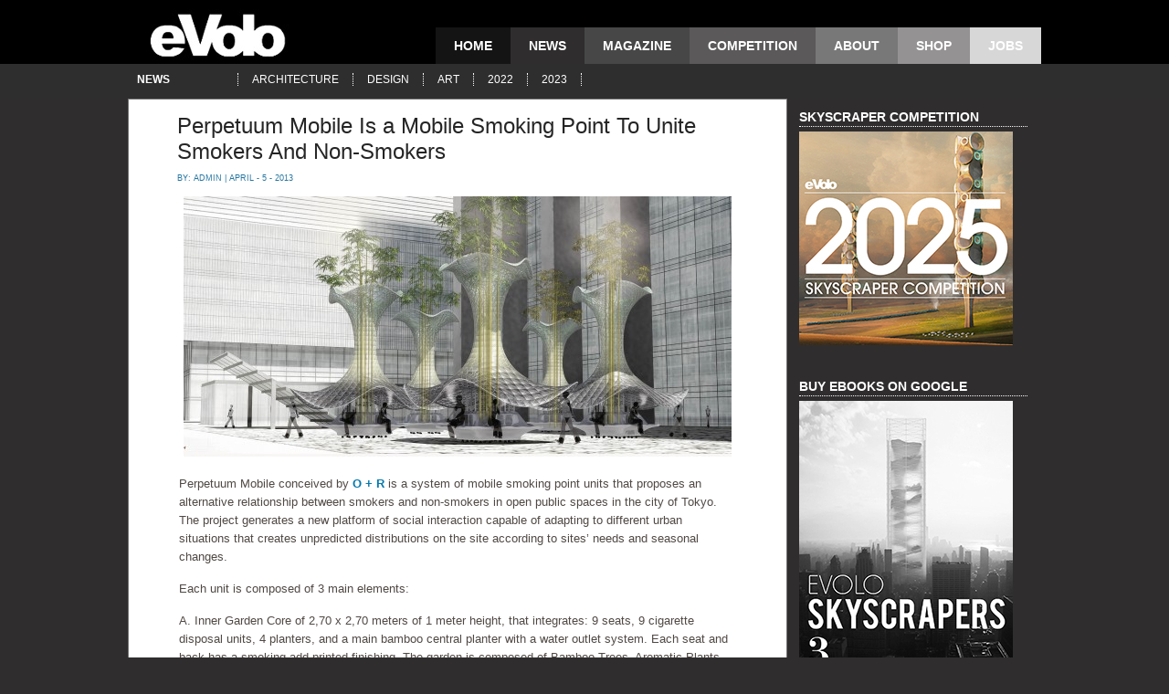

--- FILE ---
content_type: text/html; charset=UTF-8
request_url: https://www.evolo.us/perpetuum-mobile-is-a-mobile-smoking-point-to-unite-smokers-and-non-smokers/
body_size: 7535
content:
	<!DOCTYPE html PUBLIC "-//W3C//DTD XHTML 1.0 Transitional//EN" "http://www.w3.org/TR/xhtml1/DTD/xhtml1-transitional.dtd">

<html xmlns="http://www.w3.org/1999/xhtml" lang="en-US"><head profile="http://gmpg.org/xfn/11">

<meta http-equiv="Content-Type" content="text/html; charset=UTF-8" />

<title>  Perpetuum Mobile Is a Mobile Smoking Point To Unite Smokers And Non-Smokers - eVolo | Architecture Magazine</title>

<meta name="generator" content="WordPress 4.9.26" /> <!-- leave this for stats -->

<meta name="description" content="Architecture and Design Magazine for the 21st Century. Organizer of the Annual Skyscraper Architectural Competition." />

<meta name="keywords" content="" />

<!--

<link rel="stylesheet" href="https://www.evolo.us/wp-content/themes/compiledEvolo/style.css" type="text/css" media="all" />-->





<link rel="stylesheet" href="https://www.evolo.us/wp-content/themes/compiledEvolo/style.css"  type="text/css" media="screen" />













<link rel="alternate" type="application/rss+xml" title="eVolo | Architecture Magazine RSS Feed" href="https://www.evolo.us/feed/" />

<link rel="pingback" href="https://www.evolo.us/xmlrpc.php" />



<script type="text/javascript" src="https://www.evolo.us/wp-content/themes/compiledEvolo/js/jquery-1.2.6.js"></script>

<script type="text/javascript" src="https://www.evolo.us/wp-content/themes/compiledEvolo/js/spy.js"></script>

<script type="text/javascript" src="https://www.evolo.us/wp-content/themes/compiledEvolo/js/tabber.js"></script>

<script type="text/javascript" src="https://www.evolo.us/wp-content/themes/compiledEvolo/js/scroll.js"></script>



<script type="text/javascript" > jQuery.noConflict();</script>

<link rel="stylesheet" type="text/css" href="https://www.evolo.us/wp-content/themes/compiledEvolo/banner.css" media="screen" />	

<link rel="stylesheet" type="text/css" href="https://www.evolo.us/wp-content/themes/compiledEvolo/tabs.css" media="screen" />

<link rel="stylesheet" type="text/css" href="https://www.evolo.us/wp-content/themes/compiledEvolo/featlist.css" media="screen" />



<script type="text/javascript"><!--//--><![CDATA[//><!--

sfHover = function() {

	if (!document.getElementsByTagName) return false;

	var sfEls = document.getElementById("catmenu").getElementsByTagName("li");

	for (var i=0; i<sfEls.length; i++) {

		sfEls[i].onmouseover=function() {

			this.className+=" sfhover";

		}

		sfEls[i].onmouseout=function() {

			this.className=this.className.replace(new RegExp(" sfhover\\b"), "");

		}

	}

}

if (window.attachEvent) window.attachEvent("onload", sfHover);

//--><!]]></script>







	<link rel='archives' title='October 2025' href='https://www.evolo.us/2025/10/' />
	<link rel='archives' title='July 2025' href='https://www.evolo.us/2025/07/' />
	<link rel='archives' title='March 2025' href='https://www.evolo.us/2025/03/' />
	<link rel='archives' title='February 2025' href='https://www.evolo.us/2025/02/' />
	<link rel='archives' title='January 2025' href='https://www.evolo.us/2025/01/' />
	<link rel='archives' title='June 2024' href='https://www.evolo.us/2024/06/' />
	<link rel='archives' title='May 2024' href='https://www.evolo.us/2024/05/' />
	<link rel='archives' title='February 2024' href='https://www.evolo.us/2024/02/' />
	<link rel='archives' title='January 2024' href='https://www.evolo.us/2024/01/' />
	<link rel='archives' title='November 2023' href='https://www.evolo.us/2023/11/' />
	<link rel='archives' title='June 2023' href='https://www.evolo.us/2023/06/' />
	<link rel='archives' title='May 2023' href='https://www.evolo.us/2023/05/' />
	<link rel='archives' title='February 2023' href='https://www.evolo.us/2023/02/' />
	<link rel='archives' title='November 2022' href='https://www.evolo.us/2022/11/' />
	<link rel='archives' title='October 2022' href='https://www.evolo.us/2022/10/' />
	<link rel='archives' title='September 2022' href='https://www.evolo.us/2022/09/' />
	<link rel='archives' title='May 2022' href='https://www.evolo.us/2022/05/' />
	<link rel='archives' title='March 2022' href='https://www.evolo.us/2022/03/' />
	<link rel='archives' title='February 2022' href='https://www.evolo.us/2022/02/' />
	<link rel='archives' title='May 2021' href='https://www.evolo.us/2021/05/' />
	<link rel='archives' title='April 2021' href='https://www.evolo.us/2021/04/' />
	<link rel='archives' title='December 2020' href='https://www.evolo.us/2020/12/' />
	<link rel='archives' title='November 2020' href='https://www.evolo.us/2020/11/' />
	<link rel='archives' title='October 2020' href='https://www.evolo.us/2020/10/' />
	<link rel='archives' title='September 2020' href='https://www.evolo.us/2020/09/' />
	<link rel='archives' title='August 2020' href='https://www.evolo.us/2020/08/' />
	<link rel='archives' title='July 2020' href='https://www.evolo.us/2020/07/' />
	<link rel='archives' title='June 2020' href='https://www.evolo.us/2020/06/' />
	<link rel='archives' title='May 2020' href='https://www.evolo.us/2020/05/' />
	<link rel='archives' title='April 2020' href='https://www.evolo.us/2020/04/' />
	<link rel='archives' title='March 2020' href='https://www.evolo.us/2020/03/' />
	<link rel='archives' title='October 2019' href='https://www.evolo.us/2019/10/' />
	<link rel='archives' title='September 2019' href='https://www.evolo.us/2019/09/' />
	<link rel='archives' title='August 2019' href='https://www.evolo.us/2019/08/' />
	<link rel='archives' title='July 2019' href='https://www.evolo.us/2019/07/' />
	<link rel='archives' title='June 2019' href='https://www.evolo.us/2019/06/' />
	<link rel='archives' title='April 2019' href='https://www.evolo.us/2019/04/' />
	<link rel='archives' title='October 2018' href='https://www.evolo.us/2018/10/' />
	<link rel='archives' title='August 2018' href='https://www.evolo.us/2018/08/' />
	<link rel='archives' title='July 2018' href='https://www.evolo.us/2018/07/' />
	<link rel='archives' title='June 2018' href='https://www.evolo.us/2018/06/' />
	<link rel='archives' title='April 2018' href='https://www.evolo.us/2018/04/' />
	<link rel='archives' title='March 2018' href='https://www.evolo.us/2018/03/' />
	<link rel='archives' title='February 2018' href='https://www.evolo.us/2018/02/' />
	<link rel='archives' title='January 2018' href='https://www.evolo.us/2018/01/' />
	<link rel='archives' title='November 2017' href='https://www.evolo.us/2017/11/' />
	<link rel='archives' title='October 2017' href='https://www.evolo.us/2017/10/' />
	<link rel='archives' title='September 2017' href='https://www.evolo.us/2017/09/' />
	<link rel='archives' title='August 2017' href='https://www.evolo.us/2017/08/' />
	<link rel='archives' title='July 2017' href='https://www.evolo.us/2017/07/' />
	<link rel='archives' title='June 2017' href='https://www.evolo.us/2017/06/' />
	<link rel='archives' title='May 2017' href='https://www.evolo.us/2017/05/' />
	<link rel='archives' title='April 2017' href='https://www.evolo.us/2017/04/' />
	<link rel='archives' title='March 2017' href='https://www.evolo.us/2017/03/' />
	<link rel='archives' title='February 2017' href='https://www.evolo.us/2017/02/' />
	<link rel='archives' title='January 2017' href='https://www.evolo.us/2017/01/' />
	<link rel='archives' title='December 2016' href='https://www.evolo.us/2016/12/' />
	<link rel='archives' title='November 2016' href='https://www.evolo.us/2016/11/' />
	<link rel='archives' title='October 2016' href='https://www.evolo.us/2016/10/' />
	<link rel='archives' title='August 2016' href='https://www.evolo.us/2016/08/' />
	<link rel='archives' title='July 2016' href='https://www.evolo.us/2016/07/' />
	<link rel='archives' title='June 2016' href='https://www.evolo.us/2016/06/' />
	<link rel='archives' title='May 2016' href='https://www.evolo.us/2016/05/' />
	<link rel='archives' title='April 2016' href='https://www.evolo.us/2016/04/' />
	<link rel='archives' title='March 2016' href='https://www.evolo.us/2016/03/' />
	<link rel='archives' title='February 2016' href='https://www.evolo.us/2016/02/' />
	<link rel='archives' title='January 2016' href='https://www.evolo.us/2016/01/' />
	<link rel='archives' title='December 2015' href='https://www.evolo.us/2015/12/' />
	<link rel='archives' title='November 2015' href='https://www.evolo.us/2015/11/' />
	<link rel='archives' title='October 2015' href='https://www.evolo.us/2015/10/' />
	<link rel='archives' title='September 2015' href='https://www.evolo.us/2015/09/' />
	<link rel='archives' title='August 2015' href='https://www.evolo.us/2015/08/' />
	<link rel='archives' title='July 2015' href='https://www.evolo.us/2015/07/' />
	<link rel='archives' title='June 2015' href='https://www.evolo.us/2015/06/' />
	<link rel='archives' title='May 2015' href='https://www.evolo.us/2015/05/' />
	<link rel='archives' title='April 2015' href='https://www.evolo.us/2015/04/' />
	<link rel='archives' title='March 2015' href='https://www.evolo.us/2015/03/' />
	<link rel='archives' title='February 2015' href='https://www.evolo.us/2015/02/' />
	<link rel='archives' title='January 2015' href='https://www.evolo.us/2015/01/' />
	<link rel='archives' title='December 2014' href='https://www.evolo.us/2014/12/' />
	<link rel='archives' title='November 2014' href='https://www.evolo.us/2014/11/' />
	<link rel='archives' title='October 2014' href='https://www.evolo.us/2014/10/' />
	<link rel='archives' title='September 2014' href='https://www.evolo.us/2014/09/' />
	<link rel='archives' title='August 2014' href='https://www.evolo.us/2014/08/' />
	<link rel='archives' title='July 2014' href='https://www.evolo.us/2014/07/' />
	<link rel='archives' title='June 2014' href='https://www.evolo.us/2014/06/' />
	<link rel='archives' title='May 2014' href='https://www.evolo.us/2014/05/' />
	<link rel='archives' title='April 2014' href='https://www.evolo.us/2014/04/' />
	<link rel='archives' title='March 2014' href='https://www.evolo.us/2014/03/' />
	<link rel='archives' title='February 2014' href='https://www.evolo.us/2014/02/' />
	<link rel='archives' title='January 2014' href='https://www.evolo.us/2014/01/' />
	<link rel='archives' title='December 2013' href='https://www.evolo.us/2013/12/' />
	<link rel='archives' title='November 2013' href='https://www.evolo.us/2013/11/' />
	<link rel='archives' title='October 2013' href='https://www.evolo.us/2013/10/' />
	<link rel='archives' title='September 2013' href='https://www.evolo.us/2013/09/' />
	<link rel='archives' title='August 2013' href='https://www.evolo.us/2013/08/' />
	<link rel='archives' title='July 2013' href='https://www.evolo.us/2013/07/' />
	<link rel='archives' title='June 2013' href='https://www.evolo.us/2013/06/' />
	<link rel='archives' title='May 2013' href='https://www.evolo.us/2013/05/' />
	<link rel='archives' title='April 2013' href='https://www.evolo.us/2013/04/' />
	<link rel='archives' title='March 2013' href='https://www.evolo.us/2013/03/' />
	<link rel='archives' title='February 2013' href='https://www.evolo.us/2013/02/' />
	<link rel='archives' title='January 2013' href='https://www.evolo.us/2013/01/' />
	<link rel='archives' title='December 2012' href='https://www.evolo.us/2012/12/' />
	<link rel='archives' title='November 2012' href='https://www.evolo.us/2012/11/' />
	<link rel='archives' title='October 2012' href='https://www.evolo.us/2012/10/' />
	<link rel='archives' title='September 2012' href='https://www.evolo.us/2012/09/' />
	<link rel='archives' title='August 2012' href='https://www.evolo.us/2012/08/' />
	<link rel='archives' title='July 2012' href='https://www.evolo.us/2012/07/' />
	<link rel='archives' title='June 2012' href='https://www.evolo.us/2012/06/' />
	<link rel='archives' title='May 2012' href='https://www.evolo.us/2012/05/' />
	<link rel='archives' title='April 2012' href='https://www.evolo.us/2012/04/' />
	<link rel='archives' title='March 2012' href='https://www.evolo.us/2012/03/' />
	<link rel='archives' title='February 2012' href='https://www.evolo.us/2012/02/' />
	<link rel='archives' title='January 2012' href='https://www.evolo.us/2012/01/' />
	<link rel='archives' title='December 2011' href='https://www.evolo.us/2011/12/' />
	<link rel='archives' title='November 2011' href='https://www.evolo.us/2011/11/' />
	<link rel='archives' title='October 2011' href='https://www.evolo.us/2011/10/' />
	<link rel='archives' title='September 2011' href='https://www.evolo.us/2011/09/' />
	<link rel='archives' title='August 2011' href='https://www.evolo.us/2011/08/' />
	<link rel='archives' title='July 2011' href='https://www.evolo.us/2011/07/' />
	<link rel='archives' title='June 2011' href='https://www.evolo.us/2011/06/' />
	<link rel='archives' title='May 2011' href='https://www.evolo.us/2011/05/' />
	<link rel='archives' title='April 2011' href='https://www.evolo.us/2011/04/' />
	<link rel='archives' title='March 2011' href='https://www.evolo.us/2011/03/' />
	<link rel='archives' title='February 2011' href='https://www.evolo.us/2011/02/' />
	<link rel='archives' title='January 2011' href='https://www.evolo.us/2011/01/' />
	<link rel='archives' title='December 2010' href='https://www.evolo.us/2010/12/' />
	<link rel='archives' title='November 2010' href='https://www.evolo.us/2010/11/' />
	<link rel='archives' title='October 2010' href='https://www.evolo.us/2010/10/' />
	<link rel='archives' title='September 2010' href='https://www.evolo.us/2010/09/' />
	<link rel='archives' title='August 2010' href='https://www.evolo.us/2010/08/' />
	<link rel='archives' title='July 2010' href='https://www.evolo.us/2010/07/' />
	<link rel='archives' title='June 2010' href='https://www.evolo.us/2010/06/' />
	<link rel='archives' title='May 2010' href='https://www.evolo.us/2010/05/' />
	<link rel='archives' title='April 2010' href='https://www.evolo.us/2010/04/' />
	<link rel='archives' title='March 2010' href='https://www.evolo.us/2010/03/' />
	<link rel='archives' title='February 2010' href='https://www.evolo.us/2010/02/' />
	<link rel='archives' title='January 2010' href='https://www.evolo.us/2010/01/' />
	<link rel='archives' title='December 2009' href='https://www.evolo.us/2009/12/' />
	<link rel='archives' title='November 2009' href='https://www.evolo.us/2009/11/' />




<link rel='dns-prefetch' href='//s.w.org' />
<link rel="alternate" type="application/rss+xml" title="eVolo | Architecture Magazine &raquo; Perpetuum Mobile Is a Mobile Smoking Point To Unite Smokers And Non-Smokers Comments Feed" href="https://www.evolo.us/perpetuum-mobile-is-a-mobile-smoking-point-to-unite-smokers-and-non-smokers/feed/" />
		<script type="text/javascript">
			window._wpemojiSettings = {"baseUrl":"https:\/\/s.w.org\/images\/core\/emoji\/11\/72x72\/","ext":".png","svgUrl":"https:\/\/s.w.org\/images\/core\/emoji\/11\/svg\/","svgExt":".svg","source":{"concatemoji":"https:\/\/www.evolo.us\/wp-includes\/js\/wp-emoji-release.min.js?ver=4.9.26"}};
			!function(e,a,t){var n,r,o,i=a.createElement("canvas"),p=i.getContext&&i.getContext("2d");function s(e,t){var a=String.fromCharCode;p.clearRect(0,0,i.width,i.height),p.fillText(a.apply(this,e),0,0);e=i.toDataURL();return p.clearRect(0,0,i.width,i.height),p.fillText(a.apply(this,t),0,0),e===i.toDataURL()}function c(e){var t=a.createElement("script");t.src=e,t.defer=t.type="text/javascript",a.getElementsByTagName("head")[0].appendChild(t)}for(o=Array("flag","emoji"),t.supports={everything:!0,everythingExceptFlag:!0},r=0;r<o.length;r++)t.supports[o[r]]=function(e){if(!p||!p.fillText)return!1;switch(p.textBaseline="top",p.font="600 32px Arial",e){case"flag":return s([55356,56826,55356,56819],[55356,56826,8203,55356,56819])?!1:!s([55356,57332,56128,56423,56128,56418,56128,56421,56128,56430,56128,56423,56128,56447],[55356,57332,8203,56128,56423,8203,56128,56418,8203,56128,56421,8203,56128,56430,8203,56128,56423,8203,56128,56447]);case"emoji":return!s([55358,56760,9792,65039],[55358,56760,8203,9792,65039])}return!1}(o[r]),t.supports.everything=t.supports.everything&&t.supports[o[r]],"flag"!==o[r]&&(t.supports.everythingExceptFlag=t.supports.everythingExceptFlag&&t.supports[o[r]]);t.supports.everythingExceptFlag=t.supports.everythingExceptFlag&&!t.supports.flag,t.DOMReady=!1,t.readyCallback=function(){t.DOMReady=!0},t.supports.everything||(n=function(){t.readyCallback()},a.addEventListener?(a.addEventListener("DOMContentLoaded",n,!1),e.addEventListener("load",n,!1)):(e.attachEvent("onload",n),a.attachEvent("onreadystatechange",function(){"complete"===a.readyState&&t.readyCallback()})),(n=t.source||{}).concatemoji?c(n.concatemoji):n.wpemoji&&n.twemoji&&(c(n.twemoji),c(n.wpemoji)))}(window,document,window._wpemojiSettings);
		</script>
		<style type="text/css">
img.wp-smiley,
img.emoji {
	display: inline !important;
	border: none !important;
	box-shadow: none !important;
	height: 1em !important;
	width: 1em !important;
	margin: 0 .07em !important;
	vertical-align: -0.1em !important;
	background: none !important;
	padding: 0 !important;
}
</style>
<link rel='stylesheet' id='wp-pagenavi-css'  href='https://www.evolo.us/wp-content/plugins/wp-pagenavi/pagenavi-css.css?ver=2.70' type='text/css' media='all' />
<script type='text/javascript' src='https://www.evolo.us/wp-includes/js/jquery/jquery.js?ver=1.12.4'></script>
<script type='text/javascript' src='https://www.evolo.us/wp-includes/js/jquery/jquery-migrate.min.js?ver=1.4.1'></script>
<script type='text/javascript' src='https://www.evolo.us/wp-content/plugins/google-analyticator/external-tracking.min.js?ver=6.5.4'></script>
<link rel='https://api.w.org/' href='https://www.evolo.us/wp-json/' />
<link rel="EditURI" type="application/rsd+xml" title="RSD" href="https://www.evolo.us/xmlrpc.php?rsd" />
<link rel="wlwmanifest" type="application/wlwmanifest+xml" href="https://www.evolo.us/wp-includes/wlwmanifest.xml" /> 
<link rel='prev' title='Design Rhizome: A Design Collaboration Center In San Francisco' href='https://www.evolo.us/design-rhizome-a-design-collaboration-center-in-san-francisco/' />
<link rel='next' title='Vertical Exile for Island Nation / New Atlantis by Adam Dayem' href='https://www.evolo.us/vertical-exile-for-island-nation-new-atlantis-by-adam-dayem/' />
<meta name="generator" content="WordPress 4.9.26" />
<link rel="canonical" href="https://www.evolo.us/perpetuum-mobile-is-a-mobile-smoking-point-to-unite-smokers-and-non-smokers/" />
<link rel='shortlink' href='https://www.evolo.us/?p=24018' />
<link rel="alternate" type="application/json+oembed" href="https://www.evolo.us/wp-json/oembed/1.0/embed?url=https%3A%2F%2Fwww.evolo.us%2Fperpetuum-mobile-is-a-mobile-smoking-point-to-unite-smokers-and-non-smokers%2F" />
<link rel="alternate" type="text/xml+oembed" href="https://www.evolo.us/wp-json/oembed/1.0/embed?url=https%3A%2F%2Fwww.evolo.us%2Fperpetuum-mobile-is-a-mobile-smoking-point-to-unite-smokers-and-non-smokers%2F&#038;format=xml" />
<!-- Google Analytics Tracking by Google Analyticator 6.5.4: http://www.videousermanuals.com/google-analyticator/ -->
<script type="text/javascript">window.google_analytics_uacct = "pub-8721208564137450";</script>
<script type="text/javascript">
    var analyticsFileTypes = [''];
    var analyticsSnippet = 'disabled';
    var analyticsEventTracking = 'enabled';
</script>
<script type="text/javascript">
	(function(i,s,o,g,r,a,m){i['GoogleAnalyticsObject']=r;i[r]=i[r]||function(){
	(i[r].q=i[r].q||[]).push(arguments)},i[r].l=1*new Date();a=s.createElement(o),
	m=s.getElementsByTagName(o)[0];a.async=1;a.src=g;m.parentNode.insertBefore(a,m)
	})(window,document,'script','//www.google-analytics.com/analytics.js','ga');
	ga('create', 'UA-9937260-4', 'auto');
 
	ga('send', 'pageview');
</script>



<script type="text/javascript">var proto = "http:"; if (document.location.protocol == "https:") { proto = "https:" }var z=document.createElement("script");z.type="text/javascript";z.async=true;z.src= proto + "//static.land8media.com/ados.js <http://static.land8media.com/ados.js> ";var s = document.getElementsByTagName("script")[0];s.parentNode.insertBefore(z, s);</script>

<script type="text/javascript">

var ados = ados || {};

ados.run = ados.run || [];

ados.run.push(function() {

<!-- load placement for account: Land8Media, site: eVolo, size: 160x600 - Wide Skycraper-->

ados_add_placement(56, 12405, "azk81347", 6);

<!-- load placement for account: Land8Media, site: eVolo, size: 300x250 - Medium Rectangle-->

ados_add_placement(56, 12405, "azk52759", 5);

ados_setDomain('engine.land8media.com <http://engine.land8media.com> ');

ados_load();

});</script>





</head>



<body style="background:#2f2d2e;">



<div id="strip"  >





<div id="wrapper">



	<a href="https://www.evolo.us"></a>

	<div id="top"> 

	

		<div class="blogname"><a href="https://www.evolo.us"><img src="http://www.evolo.us/wp-content/themes/evolo2/images/logo.jpg"	alt="Header Image" border="0" /></a></div>

        

		

<!-- AWeber Web Form Generator 3.0 



<form method="post" action="http://www.aweber.com/scripts/addlead.pl"  >

    <div style="display: none;">

      <input type="hidden" name="meta_web_form_id" value="1073050892" />

<input type="hidden" name="meta_split_id" value="" />

<input type="hidden" name="listname" value="evolo" />

<input type="hidden" name="redirect" value="http://www.evolo.us/thankyou" id="redirect_309684e0bde7006d52021cf228422e1e" />

<input type="hidden" name="meta_redirect_onlist" value="http://www.evolo.us" />

<input type="hidden" name="meta_adtracking" value="eVolo_Newsletter_Sign-up" />

<input type="hidden" name="meta_message" value="1" />

<input type="hidden" name="meta_required" value="email" />

<input type="hidden" name="meta_forward_vars" value="" />

<input type="hidden" name="meta_tooltip" value="" />

</div><div id="af-form" class="af-form"><div id="af-body" class="af-body inline af-standards">

<div class="af-element textInput">

<div class="af-textWrap"><input class="text" id="inputID" type="text" name="email" value="Newsletter"  />

</div><div class="af-clear"></div>

</div>

<div class="buttonContainer">

<input name="submit" class="submit" type="submit" value="Subscribe"/>

<div class="af-clear"></div>

</div>



</div>

</div>

<img src="http://forms.aweber.com/form/displays.htm?id=jAzszAysDBycTA==" border="0" alt="aweber" />

</form>

<script type="text/javascript">

    (function() {

        var IE = /*@cc_on!@*/false;

        if (!IE) { return; }

        if (document.compatMode && document.compatMode == 'BackCompat') {

            if (document.getElementById("af-form-1073050892")) {

                document.getElementById("af-form-1073050892").className = 'af-form af-quirksMode';

            }

            if (document.getElementById("af-body-1073050892")) {

                document.getElementById("af-body-1073050892").className = "af-body inline af-quirksMode";

            }

            if (document.getElementById("af-header-1073050892")) {

                document.getElementById("af-header-1073050892").className = "af-header af-quirksMode";

            }

            if (document.getElementById("af-footer-1073050892")) {

                document.getElementById("af-footer-1073050892").className = "af-footer af-quirksMode";

            }

        }

    })();

</script>

/AWeber Web Form Generator 3.0 -->



		

		

		

        <div id="menu">

	<ul>

	<!-- TOP MENU: INCLUDES PAGES AND MAIN CATEGORIES-->

        <li class="page_item_home "><a href="https://www.evolo.us/" title="Home">Home</a></li>

			<li class="cat-item cat-item-9"><a href="https://www.evolo.us/category/news/" >news</a>
</li>
	<li class="cat-item cat-item-11"><a href="https://www.evolo.us/category/magazine/" >magazine</a>
</li>
	<li class="cat-item cat-item-6"><a href="https://www.evolo.us/category/competition/" >competition</a>
</li>
  

		      <li class="page_item page-item-2"><a href="https://www.evolo.us/about/">About</a></li>
       <li class="page_item_shop" > <a href="http://shop.evolo.us" title="Shop">Shop</a></li>

        <li class="page_item_jobs" > <a href="http://jobs.evolo.us" title="Jobs">Jobs</a></li>

		

		</ul>

</div>	

        

	</div>







<div class="clear"></div>





    <!-- COMPETITION SECTION -->

    <div class="clear"></div>

	

<div id="catmenucontainer">



	<div id="catmenu">

			<ul>

			<li class="subtitle"> News </li>

					<li class="cat-item cat-item-3"><a href="https://www.evolo.us/category/architecture/" >architecture</a>
</li>
	<li class="cat-item cat-item-4"><a href="https://www.evolo.us/category/design/" >design</a>
</li>
	<li class="cat-item cat-item-22"><a href="https://www.evolo.us/category/art/" >art</a>
</li>
	<li class="cat-item cat-item-6439"><a href="https://www.evolo.us/category/2022/" >2022</a>
</li>
	<li class="cat-item cat-item-6441"><a href="https://www.evolo.us/category/2023/" >2023</a>
</li>

			</ul>

	</div>	

		

</div>

<div class="clear"></div>



<div id="casing">		

	

    
     
  
<div id="content">
      <div class="single" id="post-24018">
    <div class="title">
      <h2><a href="https://www.evolo.us/perpetuum-mobile-is-a-mobile-smoking-point-to-unite-smokers-and-non-smokers/" rel="bookmark" title="Permanent Link to Perpetuum Mobile Is a Mobile Smoking Point To Unite Smokers And Non-Smokers">
        Perpetuum Mobile Is a Mobile Smoking Point To Unite Smokers And Non-Smokers        </a></h2>
      <div class="date"> 
     
       By:&nbsp;<a href="https://www.evolo.us/author/admin/" title="Posts by admin" rel="author">admin</a> | April - 5 - 2013       </div>
    </div>
    <div class="cover">
      <div class="entry">
        <div class="ad1">

		   				   				   				   				   				   				   				   				   				   				   				   				   				   				   				   				   				   				   				   				   				   				   				   				   				   				   				   				   				   				   				   				   
</div>        <p><a href="http://www.evolo.us/wp-content/uploads/2013/04/perpetuum-1.jpg"><img class="aligncenter size-large wp-image-24019" title="perpetuum-1" src="http://www.evolo.us/wp-content/uploads/2013/04/perpetuum-1-600x285.jpg" alt="" width="600" height="285" srcset="https://www.evolo.us/wp-content/uploads/2013/04/perpetuum-1-600x285.jpg 600w, https://www.evolo.us/wp-content/uploads/2013/04/perpetuum-1-150x71.jpg 150w, https://www.evolo.us/wp-content/uploads/2013/04/perpetuum-1-300x142.jpg 300w" sizes="(max-width: 600px) 100vw, 600px" /></a></p>
<p>Perpetuum Mobile conceived by <strong><a href="http://www.oplusr-47.com/">O + R</a></strong> is a system of mobile smoking point units that proposes an alternative relationship between smokers and non-smokers in open public spaces in the city of Tokyo. The project generates a new platform of social interaction capable of adapting to different urban situations that creates unpredicted distributions on the site according to sites’ needs and seasonal changes.</p>
<p>Each unit is composed of 3 main elements:</p>
<p>A. Inner Garden Core of 2,70 x 2,70 meters of 1 meter height,  that integrates: 9 seats, 9 cigarette disposal units, 4 planters, and a main bamboo central planter with a water outlet system. Each seat and back has a smoking add printed finishing. The garden is composed of Bamboo Trees, Aromatic Plants (Japanese local Variety of Mentha arvensis) and Chrysanthemum.  The use of local varieties facilitates the maintenance and survival of this small landscape system. Cigarette Disposal Units are integrated on the unit with a top aluminium center chute and a metal lined Container. Cigarettes are contained and extinguished inside the metal lined container. The disposal units can be removed for cleaning, maintenance, and recycling.</p>
<p>B. Shelter System. Composed of a triangulated aluminium mesh structure with a variable thickness of 10 to 50 mm approx., and a recycled glass finishing on both sides with colours in gradient from black &#8211; yellow – green, and a total height of 5,00 m. The structure is connected to the core by a system of tubular columns in which a system of rings provides stability to the system. This design is inspired by the traditional Amigasa hats and developed after different operations of manipulation according to the project.</p>
<p>C. Motion and Support System. The complete unit is supported by wheels of 6’’diameter, tire rubber and swivel bracket with one brake per wheel and a brake control for all the wheels of the unit; each wheel is estimated to support up to 300 kg load.<span id="more-24018"></span></p>
<p><a href="http://www.evolo.us/wp-content/uploads/2013/04/perpetuum-2.jpg"><img class="aligncenter size-large wp-image-24020" title="perpetuum-2" src="http://www.evolo.us/wp-content/uploads/2013/04/perpetuum-2-600x328.jpg" alt="" width="600" height="328" srcset="https://www.evolo.us/wp-content/uploads/2013/04/perpetuum-2-600x328.jpg 600w, https://www.evolo.us/wp-content/uploads/2013/04/perpetuum-2-150x82.jpg 150w, https://www.evolo.us/wp-content/uploads/2013/04/perpetuum-2-300x164.jpg 300w" sizes="(max-width: 600px) 100vw, 600px" /></a></p>
<p><a href="http://www.evolo.us/wp-content/uploads/2013/04/perpetuum-3.jpg"><img class="aligncenter size-large wp-image-24021" title="perpetuum-3" src="http://www.evolo.us/wp-content/uploads/2013/04/perpetuum-3-600x453.jpg" alt="" width="600" height="453" srcset="https://www.evolo.us/wp-content/uploads/2013/04/perpetuum-3-600x453.jpg 600w, https://www.evolo.us/wp-content/uploads/2013/04/perpetuum-3-150x113.jpg 150w, https://www.evolo.us/wp-content/uploads/2013/04/perpetuum-3-300x226.jpg 300w" sizes="(max-width: 600px) 100vw, 600px" /></a></p>
        <div class="clear"></div>
      </div>
    </div>
    <div class="singleinfo">
      <div class="category">
        <a href="https://www.evolo.us/category/architecture/" rel="category tag">architecture</a>, <a href="https://www.evolo.us/category/design/" rel="category tag">design</a>, <a href="https://www.evolo.us/category/featured/" rel="category tag">featured</a>, <a href="https://www.evolo.us/category/news/" rel="category tag">news</a>      </div>
    </div>
  </div>
  <!--
<div class="related">

<p> Activate the Wp-related-posts plugin to see the related post list! </p>
 

</div>
-->
  <div class="clear"> </div>
  <div class="allcomments">
    
<!-- You can start editing here. -->
<div class="comments" id="comment">

			<!-- If comments are open, but there are no comments. -->

	 


<div id="respond">

<h3>Leave a Reply</h3>

<div class="cancel-comment-reply">
	<small><a rel="nofollow" id="cancel-comment-reply-link" href="/perpetuum-mobile-is-a-mobile-smoking-point-to-unite-smokers-and-non-smokers/#respond" style="display:none;">Click here to cancel reply.</a></small>
</div>


<form action="https://www.evolo.us/wp-comments-post.php" method="post" id="commentform">


<p><input type="text" name="author" id="author" value="" size="22" tabindex="1"  />
<label for="author"><small>Name </small></label></p>

<p><input type="text" name="email" id="email" value="" size="22" tabindex="2"  />
<label for="email"><small>Mail (will not be published) </small></label></p>

<p><input type="text" name="url" id="url" value="" size="22" tabindex="3" />
<label for="url"><small>Website</small></label></p>


<!--<p><small><strong>XHTML:</strong> You can use these tags: <code>&lt;a href=&quot;&quot; title=&quot;&quot;&gt; &lt;abbr title=&quot;&quot;&gt; &lt;acronym title=&quot;&quot;&gt; &lt;b&gt; &lt;blockquote cite=&quot;&quot;&gt; &lt;cite&gt; &lt;code&gt; &lt;del datetime=&quot;&quot;&gt; &lt;em&gt; &lt;i&gt; &lt;q cite=&quot;&quot;&gt; &lt;s&gt; &lt;strike&gt; &lt;strong&gt; </code></small></p>-->

<p><textarea name="comment" id="comment" cols="100%" rows="10" tabindex="4"></textarea></p>

<p><input name="submit" type="submit" id="submit" tabindex="5" value="Submit Comment" />
<input type='hidden' name='comment_post_ID' value='24018' id='comment_post_ID' />
<input type='hidden' name='comment_parent' id='comment_parent' value='0' />
</p>

</form>

</div>

</div>  </div>
  <!---->
</div>
<div id="sidebar">

<div class="sidebar1">
<!--<div class="bookmarking">
  <p><br/>
      <a href="http://twitter.com/evolomagazine" target="_blank">Follow us on Twitter</a>
      <br />
      <a href="http://www.facebook.com" target="_blank">Follow us on Facebook</a>
      <br/>
       <a href="http://www.evolo.us/feed/" target="_blank">Subscribe to RSS</a></p>
      
  <p>&nbsp;  </p>
</div>
-->


  <ul>
	<li id="linkcat-5258" class="widget widget_links"><h2 class="widgettitle">Skyscraper Competition</h2>

	<ul class='xoxo blogroll'>
<li><a href="https://www.evolo.us/registration-2025-skyscraper-competition/"><img src="https://www.evolo.us/wp-content/uploads/2023/09/2025-evolo-web.jpg"  alt="2025 Skyscraper Competition"  /></a></li>

	</ul>
</li>

<li id="linkcat-6449" class="widget widget_links"><h2 class="widgettitle">BUY EBOOKS ON GOOGLE</h2>

	<ul class='xoxo blogroll'>
<li><a href="https://play.google.com/store/search?q=carlo%20aiello%20evolo&#038;c=books" target="_blank"><img src="https://www.evolo.us/wp-content/uploads/2025/03/digital-editions-apple.jpg"  alt="EVOLO SKSYCRAPERS 3"  /></a></li>

	</ul>
</li>

<li id="linkcat-6437" class="widget widget_links"><h2 class="widgettitle">BUY EBOOKS ON APPLE</h2>

	<ul class='xoxo blogroll'>
<li><a href="https://books.apple.com/us/author/carlo-aiello/id338521728#see-all/books" target="_blank"><img src="http://www.EVOLO.US/wp-content/uploads/2020/06/digital-editions-evolo.jpg"  alt="EVOLO SKYSCRAPERS"  /></a></li>

	</ul>
</li>

<li id="linkcat-6438" class="widget widget_links"><h2 class="widgettitle">Retractable Fountain Pen</h2>

	<ul class='xoxo blogroll'>
<li><a href="https://www.ensso.com" target="_blank"><img src="https://www.evolo.us/wp-content/uploads/2024/02/ensso-bolt-1.jpg"  alt="RETRACTABLE FOUNTAIN PEN"  /></a></li>

	</ul>
</li>

<li id="linkcat-6436" class="widget widget_links"><h2 class="widgettitle">Follow On Instagram</h2>

	<ul class='xoxo blogroll'>
<li><a href="https://www.instagram.com/evolomagazine/" target="_blank"><img src="http://www.evolo.us/wp-content/uploads/2019/08/instagram-evolo.jpg"  alt="Instagram"  /></a></li>

	</ul>
</li>

<li id="linkcat-334" class="widget widget_links"><h2 class="widgettitle">Competition Sponsors</h2>

	<ul class='xoxo blogroll'>
<li><a href="http://www.archinect.com"><img src="http://www.evolo.us/wp-content/uploads/2013/09/archinect-logo.png"  alt="Archinect"  /></a></li>
<li><a href="https://yearbook.archi/"><img src="http://www.evolo.us/wp-content/uploads/2020/04/banner_ACY.jpg"  alt="architecture.competitions.yearbook"  /></a></li>
<li><a href="http://bustler.net" title="bustler" target="_blank"><img src="http://www.evolo.us/wp-content/uploads/2017/07/bustler.jpg"  alt="bustler"  title="bustler" /></a></li>
<li><a href="http://competitions.archi/" target="_blank"><img src="http://www.evolo.us/wp-content/uploads/2020/04/banner_competitionsarchi.jpg"  alt="competitions.archi"  /></a></li>
<li><a href="http://www.e-architect.co.uk" title="e-architects" target="_blank"><img src="http://www.evolo.us/wp-content/uploads/2015/04/e-architect_234x60.jpg"  alt="e-architect"  title="e-architects" /></a></li>
<li><a href="http://www.skyscrapercity.com/" title="SkyscraperCity" target="_blank"><img src="http://www.evolo.us/wp-content/uploads/2013/08/evolo_skyscrapercity.gif"  alt="Skyscrapercity"  title="SkyscraperCity" /></a></li>
<li><a href="https://www.designverse.com.cn/competition/home" target="_blank"><img src="http://www.evolo.us/wp-content/uploads/2019/09/YoungBird.jpg"  alt="YoungBirdPlan"  /></a></li>

	</ul>
</li>

<li id="custom_html-2" class="widget_text widget widget_custom_html"><h2 class="widgettitle">Subscribe to Newsletter</h2>
<div class="textwidget custom-html-widget"><div class="AW-Form-1073050892"></div>
<script type="text/javascript">(function(d, s, id) {
    var js, fjs = d.getElementsByTagName(s)[0];
    if (d.getElementById(id)) return;
    js = d.createElement(s); js.id = id;
    js.src = "//forms.aweber.com/form/92/1073050892.js";
    fjs.parentNode.insertBefore(js, fjs);
    }(document, "script", "aweber-wjs-4p7depd24"));
</script></div></li>
	</ul>

</div>	

	
</div>



</div>

<div id="footer">
<div class="footwrap">
	<div class="copyright">
		&copy; 2006-2021 This work is licensed under a Creative Commons License permitting non-commercial sharing with attribution. eVolo is a trademark of EVOLO, INC. in the United States and other countries.
		<br></br>
		Webdesign by: <a href="http://www.softlabnyc.com" title="SOFTlab" target="_blank">SOFTlab</a>
		</div>
		<div class="footerlogo">
        <a href="https://www.evolo.us"><img src="http://www.evolo.us/wp-content/themes/evolo2/images/logofooter.jpg"	alt="Header Image" border="0" /></a>
        </div>



</div>
</body>
</html>

--- FILE ---
content_type: text/css
request_url: https://www.evolo.us/wp-content/themes/compiledEvolo/banner.css
body_size: 920
content:


h2.am {

	font-family:Century gothic,verdana, Arial,  sans-serif;
	margin:25px 0px 0px 0px;
	color:#2D3133;
	background: url(images/am.jpg) no-repeat;
	line-height:50px;
	padding:0px 0px  0px 0px;
	text-indent:-9000px;
	height:40px;
}

h2.tu {

	font-family:Century gothic,verdana, Arial,  sans-serif;
	margin:25px 0px 0px 0px;
	color:#2D3133;
	background: url(images/twit.jpg) no-repeat;
	line-height:50px;
	padding:0px 0px  0px 0px;
	text-indent:-9000px;
	height:40px;
}

h2.flick {

	font-family:Century gothic,verdana, Arial,  sans-serif;
	margin:25px 0px 0px 0px;
	color:#2D3133;
	background: url(images/flick.jpg) no-repeat;
	line-height:50px;
	padding:0px 0px  0px 0px;
	text-indent:-9000px;
	height:40px;
}


h2.mc {

	font-family:Century gothic,verdana, Arial,  sans-serif;
	margin:5px 0px;
	color:#2D3133;
	background: url(images/mc.jpg) no-repeat;
	line-height:50px;
	padding:0px 0px  0px 0px;
	text-indent:-9000px;
	height:40px;
	
}



ul#twitter_update_list{

	list-style:none;
	padding: 0px 0px;
	margin:0px 0px;

}
ul#twitter_update_list li{
	color:#6f767e;
	list-style:none;
	padding: 5px 0px;
	margin:0px 0px;
	line-height:18px;
	border-bottom:1px dotted #ccc;

}

#twitter_update_list li a:link, #twitter_update_list li   a:visited{

	color:#24769C;

}

#twitter_update_list li a:hover{
	
	color:#BC0C0F;

}
.headbanner{
margin: 0 auto;
	padding: 0px 0 0 0px;
	float:none;
	

}
.banner{
	margin: 5px 0 0 0;
	padding: 0px 10px 0 0px;
	width:165px;
	float:right;
	height:100%;

}

.banner ul {
   	 margin: 5px 0px;
	 padding: 0px 0px;
	 overflow:hidden;
	 
}
	 
.banner li{
	width:120px;
	margin: 0px 0px 5px  15px ;
	padding:5px 5px;
	list-style:none;
	display : block;
	overflow:hidden;
	float:left;
	background:#fff ;
	border:1px solid #ddd;
		/*border-radius:5px; 
	-moz-border-radius:5px; 
	-webkit-border-radius:5px;*/
	
}

.banner li a:link, .banner li a:visited {
	text-decoration: none;
}	



.spread{

width:680px;
background:#2383c1 url(images/spread.jpg) no-repeat;
border:1px solid #fff;
margin-left:5px;
padding: 50px 0 0 0px;

}

.spread ul {
   	 margin: 0px 0px;
	 padding: 0px 0px 0px 0px;
	 overflow: auto;
	 
}
.spread li{

	margin: 3px 5px ;
	list-style:none;
	display : block;
	display:inline;
	float:left;

	
}

.sf-menu, .sf-menu * {
	margin:			0;
	padding:		0;
	list-style:		none;
}
.sf-menu {
	line-height:35px;
	background:#2676a1	url(images/catm.pg) repeat-x;
	height:35px;
	width:1000px;
}
.sf-menu ul {
	position:		absolute;
	top:			-999em;
	width:			10em; /* left offset of submenus need to match (see below) */
}
.sf-menu ul li {
	width:			100%;
	
}
.sf-menu li:hover {
	visibility:		inherit; /* fixes IE7 'sticky bug' */
}
.sf-menu li {
	float:			left;
	position:		relative;
}
.sf-menu a {
	display:		block;
	position:		relative;
}
.sf-menu li:hover ul,
.sf-menu li.sfHover ul {
	left:			0;
	top:			35px; /* match top ul list item height */
	z-index:		150;
}
ul.sf-menu li:hover li ul,
ul.sf-menu li.sfHover li ul {
	top:			-999em;
}
ul.sf-menu li li:hover ul,
ul.sf-menu li li.sfHover ul {
	left:			10em; /* match ul width */
	top:			0;
}
ul.sf-menu li li:hover li ul,
ul.sf-menu li li.sfHover li ul {
	top:			-999em;
}
ul.sf-menu li li li:hover ul,
ul.sf-menu li li li.sfHover ul {
	left:			10em; /* match ul width */
	top:			0;
}

.sf-menu a {

	padding: 0px  10px;
	text-decoration:none;
}
.sf-menu a, .sf-menu a:visited  { /* visited pseudo selector so IE6 applies text colour*/
	color:			#d0dce3;
}
.sf-menu li {
	background:#2676a1	url(images/catm.pg) repeat-x;
}
.sf-menu li li {
	background:#2676a1	url(images/catm.pg) repeat-x;
	border-bottom:1px solid #226b92;

}
.sf-menu li li li {
	background:	#2676a1	url(images/catm.pg) repeat-x;
	border-bottom:1px solid #226b92;
}
.sf-menu li:hover, .sf-menu li.sfHover,
.sf-menu a:focus, .sf-menu a:hover,.sf-menu a:active {
	background:#1A4C65 url(images/catajpg) repeat-x;
	outline:		0;
	color:			#fff;
	z-index:		180;
}


/* ADDED BANNER AT TOP */
.recbanner{
	margin: 5px 0 0 0;
	border: 1px solid #ffffff;
	padding: 0px 15px 0 0px;
	width:300px;
	float:left;
	height:100%;

}

.recbanner ul {
   	 margin: 5px 0px;
	 padding: 0px 0px;
	 overflow:hidden;
	 
}
	 
.recbanner li{
	width:360px;
	margin: 0px 0px 5px  15px ;
	padding:5px 5px;
	list-style:none;
	display : block;
	overflow:hidden;
	float:left;
	background:#fff ;
	border:1px solid #ddd;
		/*border-radius:5px; 
	-moz-border-radius:5px; 
	-webkit-border-radius:5px;*/
	
}

.recbanner li a:link, .recbanner li a:visited {
	text-decoration: none;
}	



--- FILE ---
content_type: text/css
request_url: https://www.evolo.us/wp-content/themes/compiledEvolo/tabs.css
body_size: 743
content:



/*--------------------------------------------------
  REQUIRED to hide the non-active tab content.
  But do not hide them in the print stylesheet!
  --------------------------------------------------*/
.tabberlive .tabbertabhide {
 display:none;

}

/*--------------------------------------------------
  .tabber = before the tabber interface is set up
  .tabberlive = after the tabber interface is set up
  --------------------------------------------------*/
.tabber {
	width:330px;
	overflow:hidden;
	margin-top:5px;
	padding:0px 0px 0px 0px;
	background:#FFFFFF;
	border:1px solid #ccc;

}
.tabberlive {
 margin-top:0px;
 margin-left:0px;
 margin-right:0px;
}

/*--------------------------------------------------
  ul.tabbernav = the tab navigation list
  li.tabberactive = the active tab
  --------------------------------------------------*/
ul.tabbernav
{
 margin:0;
 padding:6px 0 0 0;
 font: 14px century gothic,Verdana, sans-serif;
 background:#fff;
 height:24px;
 border:1px solid #ccc;
}

ul.tabbernav li
{
 list-style: none;
 margin:5px 0;
 display: inline;
 color:#5AB7D8;

}

ul.tabbernav li a
{
	padding: 4px 20px;
	margin-left: 5px;
	text-decoration: none;
	font-weight:bold;
}

ul.tabbernav li a:link { color:#333; }
ul.tabbernav li a:visited { color:#333; }

ul.tabbernav li a:hover
{
 color: #0083DA;

}

ul.tabbernav li.tabberactive a
{
 color: #0083DA;
 width:90px;
}

ul.tabbernav li.tabberactive a:hover
{
 color: #0083DA;

 
}

/*--------------------------------------------------
  .tabbertab = the tab content
  Add style only after the tabber interface is set up (.tabberlive)
  --------------------------------------------------*/
.tabberlive .tabbertab {
	padding:5px 5px;
	background:#4B545B;
	font: 13px Tahoma, century gothic,Verdana, sans-serif;
	color:#aa9f9b;

 /* If you don't want the tab size changing whenever a tab is changed
    you can set a fixed height */

 /* height:200px; */

 /* If you set a fix height set overflow to auto and you will get a
    scrollbar when necessary */

 /* overflow:auto; */
}


.tabberlive .tabbertab p{
	margin:0px 4px 5px 4px;

}
.tabberlive .tabbertab a{
	color:#fff;

}

.tabberlive .tabbertab a:hover{
	color:#6AC9E9;

}
.tabberlive .tabbertab li {
	list-style:none !important;
	list-style:outside;
	margin:0px 0px 0px 0px;
	padding:0px 0px 0px 0px;	
	}

.tabberlive .tabbertab ul {
	list-style:none;
	margin:0px 0px 0px 0px;
	padding:0px 0px 0px 0px;	
	}

.tabberlive .tabbertab ul li {
	list-style:none;
	color:#aa9f9b;
	display:block;
	margin:2px 0px 2px 0px;
	width:auto;
	border-bottom:1px dotted #61696F;	
	}

.tabberlive .tabbertab ul li a {
	color:#99A6AF;

	padding:5px 0px 5px 5px;
	display:block;
	}

.tabberlive .tabbertab ul li a:hover {
	color:#fff;
	display:block;

	
}
/* If desired, hide the heading since a heading is provided by the tab */
.tabberlive .tabbertab h2 {
 display:none;
}
.tabberlive .tabbertab h3 {
 display:none;
}

/* Example of using an ID to set different styles for the tabs on the page */
.tabberlive#tab1 {
}
.tabberlive#tab2 {
}
.tabberlive#tab2 .tabbertab {
 height:200px;
 overflow:auto;
}



		

--- FILE ---
content_type: text/css
request_url: https://www.evolo.us/wp-content/themes/compiledEvolo/featlist.css
body_size: 715
content:
#postlist {
	overflow:hidden;
	margin-top:5px;
	padding:0px 0px;
	height:310px;
	}
#postlist ul{
	width:335px;
	overflow:hidden;
	list-style-type: none;
	padding: 0px 0px;
	margin:0px 0px;
	}
#postlist li {
	padding: 5px 5px;
	margin:0px 0px 5px 0px;
	list-style-type:none;
	width: 323px;
	float:left;
	height:60px;
    overflow: hidden;
	background:#fff url(images/post.jpg) repeat-x;
	border:1px solid #ddd;
	}	


#postlist li h2 {
    color:#4B545B;
    font-size:16px;
	height:18px;
	overflow:hidden;
	margin:0px 0px;
	padding:0px 0px 2px 0px;

}

#postlist li h2 a {
    color:#4B545B;
    text-decoration:none;
}

#postlist li img {
    float:left;
    margin-right:5px;
	background:#EFEFEF;
}

.fcats{
	overflow:hidden;
	font-size:12px;
	color:#0284C2;
	padding:2px 0px;
	margin:1px 0px 0px 0px;
	height:15px;
	font-family:Tahoma,Arial,verdana, sans-serif;
}

.fcats a:link,.fcats a:visited {
	color:#0284C2;
}	

.auth{
	overflow:hidden;
	font-family:Tahoma,Arial,verdana, sans-serif;
	font-size:12px;
	color:#262B2F;
	padding:0px 0px;
	margin:0px 0px;
}


/*.listi{	
	line-height:30px;
	font-size:14px;
	color:#fff;
	margin:5px 0 0px 0 ;
	padding:0px 0 0 5px;

	width:320px;
	font-weight:bold;
	font-family:Georgia,Century gothic, Arial, sans-serif;
	text-transform:uppercase;
	border:1px solid #888;
	border-radius:5px; 
	-moz-border-radius:5px; 
	-webkit-border-radius:5px;
	}
#postlist {
	width:330px;
	height:317px;
	overflow:hidden;
	margin-top:5px;
	padding:0px 5px 5px 0px;

	}
	
h2 .postlist {
	line-height:30px;
	font-size:14px;
	color:#fff;
	margin:5px 0 5px 0 ;
	padding:0px 0 0 5px;
	background:#8B979F;
	font-weight:bold;
	font-family:Georgia,Century gothic, Arial, sans-serif;
	text-transform:uppercase;
	border:1px solid #888;

	}
	
#postlist ul {
    list-style-type:none;
    margin:0px 0px;
    padding:0px 0px;
    position:relative;
}	
#postlist ul li{
    list-style-type:none;
    margin:0px 0px;
    padding:0px 0px;
	height:73px;
}	
		
#postlist.spyWrapper {
    height: 100%;
    overflow: hidden;
    position: relative;    
}
ul .spy {
	width:300px;
	height:500px;
	overflow:hidden;
	list-style-type: none;
	padding: 0px 0px;
	margin:0px 0px;
	}
ul .spy li {
	padding: 0px 0px;
	margin:0px 0px;
	list-style-type:none;
	width: 318px;
	float:left;

	}	
	
.highlight{
	margin-top:4px;
	height:30px;
	background:#232628 url(images/hreel.jpg) no-repeat;
	border:1px solid #404548;
}	
.fblock h2{
	margin:0px 0px;
	padding: 0px 0px 3px 0px;
	text-align: left;
	font-size: 16px;
	overflow:hidden;
	height:16px;
	font-family:century gothic, tahoma,Arial,verdana, sans-serif;
	font-weight:bold;
}

.fblock h2 a:link, .fblock h2 a:visited{
	color:#fff;
}

.fblock {
	
	width: 326px;
	float:left;
	margin: 0px 0px 5px 0px;
	padding:0px 0px;
	background:#8B979F url(images/fgrade.pg) repeat-x;
	display:inline;
	color:#fff;
	font-family:century gothic,Arial,verdana, sans-serif;
	border:1px solid #959B9F;
}


.fblock p{
	margin:5px 5px;
	color:#444;
}


.fblock img {
	float:left;
	border:1px solid #D0D2D1;
	background:#fff;
	margin:5px 5px 5px 5px;

	}
	
.fcats{
	overflow:hidden;
	font-size:12px;
	color:#DAD0C1;
	padding:0px 0px;
	margin:2px 0px 0px 0px;
	height:15px;
	font-family:Tahoma,Arial,verdana, sans-serif;
}
.fcats a:link,.fcats a:visited {
	overflow:hidden;
	font-size:12px;
	color:#fff;
	padding:0px 0px;
	margin:0px 0px;
	height:13px;
}	
.auth{
	overflow:hidden;
	font-size:12px;
	color:#222;
	padding:0px 0px;
	margin:0px 0px;
}	

.fmeta{
	overflow:hidden;
	font-size:12px;
	color:#fff;
	padding: 0px 0px;
	margin:0px 0px;
	
		
}

.fmeta a:link,.fmeta a:visited{
	overflow:hidden;
	font-size:12px;
	color:#195472;
	padding:0px 0px;
	margin:0px 0px;
	
		
}*/



--- FILE ---
content_type: text/javascript
request_url: https://www.evolo.us/wp-content/themes/compiledEvolo/js/spy.js
body_size: 674
content:

var $jx = jQuery.noConflict();  
$jx(document).ready(function(){
     
	$jx('ul.spy').simpleSpy('4','4000');
	
			$jx('ul.spy li').reverseOrder(); 
	
	
});



(function ($jx) {
$jx.fn.reverseOrder = function() {
	return this.each(function() {
		$jx(this).prependTo( $jx(this).parent() );
	});
};

    
$jx.fn.simpleSpy = function (limit, interval) {
    limit = limit || 4;
    interval = interval || 4000;
    
    return this.each(function () {
        // 1. setup
            // capture a cache of all the Interesting title s
            // chomp the list down to limit li elements
        var $jxlist = $jx(this),
            items = [], // uninitialised
            currentItem = limit,
            total = 0, // initialise later on
            start = 0,//when the effect first starts
            startdelay = 4000;
            height = $jxlist.find('> li:first').height();
            
        // capture the cache
        $jxlist.find('> li').each(function () {
            items.push('<li>' + $jx(this).html() + '</li>');
        });
        
        total = items.length;
        
        $jxlist.wrap('<div class="spyWrapper" />').parent().css({ height : height * limit });

        $jxlist.find('> li').filter(':gt(' + (limit - 1) + ')').remove();

        // 2. effect        
        function spy() {
            // insert a new item with opacity and height of zero
            var $jxinsert = $jx(items[currentItem]).css({
                height : 0,
                opacity : 0,
                display : 'none'
            }).prependTo($jxlist);
                        
            // fade the LAST item out
            $jxlist.find('> li:last').animate({ opacity : 0}, 1000, function () {
                // increase the height of the NEW first item
                 $jxinsert.animate({ height : height }, 1000).animate({ opacity : 1 }, 1000);
                
                // AND at the same time - decrease the height of the LAST item
                // $jx(this).animate({ height : 0 }, 1000, function () {
                    // finally fade the first item in (and we can remove the last)
                    $jx(this).remove();
                // });
            });
            
            currentItem++;
            if (currentItem >= total) {
                currentItem = 0;
            }
            
            setTimeout(spy, interval)
        }
        
        if (start < 1) {
               setTimeout(spy,startdelay);
                start++;
            } else {
            spy();
            }
        
    });
};
    
})(jQuery);

--- FILE ---
content_type: text/plain
request_url: https://www.google-analytics.com/j/collect?v=1&_v=j102&a=2027195084&t=pageview&_s=1&dl=https%3A%2F%2Fwww.evolo.us%2Fperpetuum-mobile-is-a-mobile-smoking-point-to-unite-smokers-and-non-smokers%2F&ul=en-us%40posix&dt=Perpetuum%20Mobile%20Is%20a%20Mobile%20Smoking%20Point%20To%20Unite%20Smokers%20And%20Non-Smokers%20-%20eVolo%20%7C%20Architecture%20Magazine&sr=1280x720&vp=1280x720&_u=IEBAAEABAAAAACAAI~&jid=1545226439&gjid=1978844578&cid=1372956856.1768819615&tid=UA-9937260-4&_gid=1333202266.1768819615&_r=1&_slc=1&z=1897526669
body_size: -449
content:
2,cG-YRPVXK7KTR